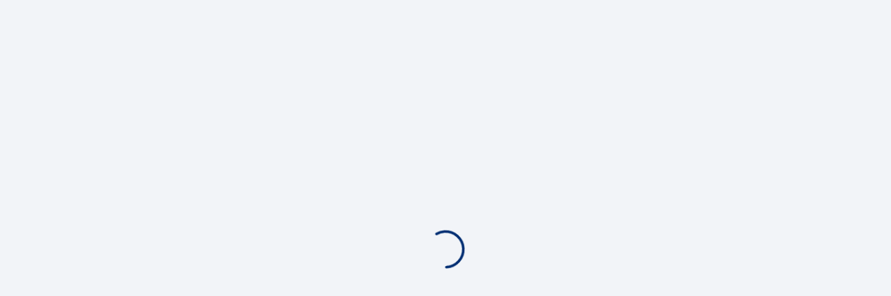

--- FILE ---
content_type: text/javascript;charset=iso-8859-1
request_url: https://tienda.makro.es/ordercapture/uidispatcher/static/injector.js?c_b=6f9d9bbd49
body_size: 3665
content:
      var returns_alex_customers_in_old_customerdata=false;
      var is_customers_from_non_mcrm_sources=true;
      var without_of_ui_dispatcher="false";
      var mario_countries="FR,DE,ES,BG,PL,NL,HU,PT,RO,MD,KZ,IT,HR,UA,RS,CZ,SK,TR";
      var enzo_countries="AT,BG,CZ,DE,ES,FR,HR,HU,IT,JP,KZ,MD,NL,PK,PL,PT,RO,RS,RU,SK,TR,UA";
      var combi_order_countries="FR";
      var idam_login_base_url="https://idam.metrosystems.net";
      var ev_support_base_url="https://api-private.prod.evaluate.metro.cloud/evaluate.support/";
      var mac_cdn_base_url="https://cdn.metro-group.com";
      var maintenance_message_key="";
      var maintenance_message_type="";
      var user_has_agreed_to_be_tracked=false;
      var tag_prison_domain="metrotags.net";
      var tag_prison_countries="FR,DE,PL,BG";
      var country="ES";
      var lang="es-ES";
      var locales="es-ES";
      var salesline="makro";
      var useLegacyLogin=false;
      var loyaltyPointsActive=false;
      var businessAccountsActive=true;
      var displayAnonLandingPage=false;
      var countryConfig={"defaultStore":"00001"};
      var optionalCountryConfig={"siteCoreUrl":"https://www.makro.es/data/apps/metro","siteCoreBaseUrl":"https://www.makro.es","lostCredentialsUrl":"https://www.makro.es/mi-cuenta-makro/usuario-contrasena-olvidado/","myMetroAccountUrl":"https://www.makro.es/mi-cuenta-makro/usuario-contrasena-olvidado/","signupLink":"https://my.makro.es/signup?itm_pm=es:nav_sign-up:ctr:bhc:0","showRecentlyBought":true,"paymentsPageActive":true,"showContentSearchTab":true,"defaultFilterOnlyFSD":true,"showFSDFilter":true,"pageTypesWhitelistedForNewArticleCard":["CATEGORY","PROMOTION","SEARCH","ZERO_RESULT","STORE_LIST","LIST_PREVIEW"],"reducedFooterPaths":["/checkout","/exlogin","/logout"],"hideMiniShoppingCartForNonFsd":false,"dropShipmentInDeliveryAssortment":true,"idam-config":{"url":"https://idam.makro.es","realm":"SSO_CUST_ES"},"domainFlavors":{"tienda.makro.es":"store","servicio-distribucion-hosteleria.makro.es":"fsd"},"getFsdUrl":"https://www.makro.es/compra-como-quieras/servicio-distribucion-hosteleria","articlesearchCsatUrl":"https://feedback.metro-cc.com/jfe/form/SV_3qQ2zBDRtZs3fBI","showSearchHeaderBreadcrumbs":true,"showCategoryHeaderBreadcrumbs":true,"useNewContentSearch":true,"showCategoryContent":true,"maintenance_messages":[{"task_time":{"start_time":"2025-07-01T20:00:00Z","end_time":"2025-07-01T20:15:00Z"},"phrase_app_key":"MAINTENANCE_MESSAGE_2024_06_28","type":"warning"}]};
      var ocCountryConfig={"ocTermsAndConditionsLink":"https://www.makro.es/terminos-y-condiciones/condiciones-pedidos-online","termsAndConditionsLinkByFulfillmentType":null,"ocPrivacyPolicyLink":"https://www.makro.es/politica-privacidad","customerCreditLimit":true,"enableFiscalReceipt":false,"hideExternalCommissioning":null,"hideOrderCommentForCustomer":null,"alwaysShowVatInfo":false,"maySendCustomerDataInSurveyWithoutConsent":false,"articleDeliveryDate":true,"showArticleCommentToCustomer":true,"fsdVouchers":true,"ccVouchers":true,"zeroFeeMov":true,"hideMovCheckboxForEmployees":null,"oneClickSubmit":true,"threeStepCheckout":null,"pickupDatePicker":null,"trackPaymentsDifference":null,"enableDateSelectionWithConfiguredTimeslots":false,"cashPaymentWarningForLicensesOrOrderTotal":null,"daysToOrderInAdvance":null,"anonCart":true,"hidePriceDialog":null,"usePickupTimeslots":true,"mpayBaseUrl":null};
      var allowedDeliveryCountries=['ES'];
      var countriesAllowingMultiOQ="CZ,DE,ES,FR,HU,IT,KZ,PL,RS,RU,SK,TR,UA";
      var criteoPartnerIdByCountry={"BG":"122727","DE":"69435","ES":"82959","FR":"107865","IT":"96662","NL":"103494","PT":"102838"};
      storeactivation = {"00008":{"country":"ES","customerlogin":"ACTIVE","cutofftime":"6","cutofftimeholiday":"6","listimport":"ACTIVE","onlinevisibility":"ACTIVE","storeid":"00008","submitbackend":"CUSTOMER_ORDER"},"00009":{"country":"ES","customerlogin":"ACTIVE","cutofftime":"6","cutofftimeholiday":"6","listimport":"ACTIVE","onlinevisibility":"ACTIVE","storeid":"00009","submitbackend":"CUSTOMER_ORDER"},"00002":{"country":"ES","customerlogin":"ACTIVE","cutofftime":"5","cutofftimeholiday":"6","listimport":"ACTIVE","onlinevisibility":"ACTIVE","storeid":"00002","submitbackend":"CUSTOMER_ORDER"},"00046":{"country":"ES","customerlogin":"ACTIVE","cutofftime":"5","cutofftimeholiday":"6","listimport":"ACTIVE","onlinevisibility":"DISABLED","storeid":"00046","submitbackend":"CUSTOMER_ORDER"},"00003":{"country":"ES","customerlogin":"ACTIVE","cutofftime":"7","cutofftimeholiday":"7","listimport":"DISABLED","onlinevisibility":"ACTIVE","storeid":"00003","submitbackend":"CUSTOMER_ORDER"},"00047":{"country":"ES","customerlogin":"ACTIVE","cutofftime":"0","cutofftimeholiday":"0","listimport":"ACTIVE","onlinevisibility":"DISABLED","storeid":"00047","submitbackend":"CUSTOMER_ORDER"},"00022":{"country":"ES","customerlogin":"ACTIVE","cutofftime":"5","cutofftimeholiday":"6","listimport":"ACTIVE","onlinevisibility":"ACTIVE","storeid":"00022","submitbackend":"CUSTOMER_ORDER"},"00001":{"country":"ES","customerlogin":"ACTIVE","cutofftime":"3","cutofftimeholiday":"3","listimport":"DISABLED","onlinevisibility":"ACTIVE","storeid":"00001","submitbackend":"CUSTOMER_ORDER"},"00023":{"country":"ES","customerlogin":"ACTIVE","cutofftime":"6","cutofftimeholiday":"6","listimport":"ACTIVE","onlinevisibility":"ACTIVE","storeid":"00023","submitbackend":"CUSTOMER_ORDER"},"00006":{"country":"ES","customerlogin":"ACTIVE","cutofftime":"6","cutofftimeholiday":"6","listimport":"ACTIVE","onlinevisibility":"ACTIVE","storeid":"00006","submitbackend":"CUSTOMER_ORDER"},"00007":{"country":"ES","customerlogin":"ACTIVE","cutofftime":"5","cutofftimeholiday":"6","listimport":"ACTIVE","onlinevisibility":"ACTIVE","storeid":"00007","submitbackend":"CUSTOMER_ORDER"},"00004":{"country":"ES","customerlogin":"ACTIVE","cutofftime":"8","cutofftimeholiday":"8","listimport":"ACTIVE","onlinevisibility":"ACTIVE","storeid":"00004","submitbackend":"CUSTOMER_ORDER"},"00005":{"country":"ES","customerlogin":"ACTIVE","cutofftime":"8","cutofftimeholiday":"8","listimport":"ACTIVE","onlinevisibility":"ACTIVE","storeid":"00005","submitbackend":"CUSTOMER_ORDER"},"00060":{"country":"ES","customerlogin":"ACTIVE","cutofftime":"8","cutofftimeholiday":"8","listimport":"ACTIVE","onlinevisibility":"ACTIVE","storeid":"00060","submitbackend":"CUSTOMER_ORDER"},"00061":{"country":"ES","customerlogin":"ACTIVE","cutofftime":"7","cutofftimeholiday":"7","listimport":"DISABLED","onlinevisibility":"ACTIVE","storeid":"00061","submitbackend":"CUSTOMER_ORDER"},"00020":{"country":"ES","customerlogin":"ACTIVE","cutofftime":"8","cutofftimeholiday":"8","listimport":"ACTIVE","onlinevisibility":"ACTIVE","storeid":"00020","submitbackend":"CUSTOMER_ORDER"},"00042":{"country":"ES","customerlogin":"DISABLED","cutofftime":"0","cutofftimeholiday":"0","listimport":"DISABLED","onlinevisibility":"DISABLED","storeid":"00042","submitbackend":"CUSTOMER_ORDER"},"00064":{"country":"ES","customerlogin":"ACTIVE","cutofftime":"3","cutofftimeholiday":"3","listimport":"ACTIVE","onlinevisibility":"ACTIVE","storeid":"00064","submitbackend":"CUSTOMER_ORDER"},"00021":{"country":"ES","customerlogin":"ACTIVE","cutofftime":"6","cutofftimeholiday":"6","listimport":"ACTIVE","onlinevisibility":"ACTIVE","storeid":"00021","submitbackend":"CUSTOMER_ORDER"},"00043":{"country":"ES","customerlogin":"ACTIVE","cutofftime":"6","cutofftimeholiday":"0","listimport":"ACTIVE","onlinevisibility":"DISABLED","storeid":"00043","submitbackend":"CUSTOMER_ORDER"},"00040":{"country":"ES","customerlogin":"ACTIVE","cutofftime":"8","cutofftimeholiday":"8","listimport":"ACTIVE","onlinevisibility":"DISABLED","storeid":"00040","submitbackend":"CUSTOMER_ORDER"},"00062":{"country":"ES","customerlogin":"ACTIVE","cutofftime":"3","cutofftimeholiday":"3","listimport":"ACTIVE","onlinevisibility":"ACTIVE","storeid":"00062","submitbackend":"CUSTOMER_ORDER"},"00041":{"country":"ES","customerlogin":"ACTIVE","cutofftime":"6","cutofftimeholiday":"6","listimport":"ACTIVE","onlinevisibility":"DISABLED","storeid":"00041","submitbackend":"CUSTOMER_ORDER"},"00063":{"country":"ES","customerlogin":"ACTIVE","cutofftime":"8","cutofftimeholiday":"8","listimport":"ACTIVE","onlinevisibility":"ACTIVE","storeid":"00063","submitbackend":"CUSTOMER_ORDER"},"00019":{"country":"ES","customerlogin":"ACTIVE","cutofftime":"3","cutofftimeholiday":"3","listimport":"ACTIVE","onlinevisibility":"ACTIVE","storeid":"00019","submitbackend":"CUSTOMER_ORDER"},"00013":{"country":"ES","customerlogin":"ACTIVE","cutofftime":"6","cutofftimeholiday":"6","listimport":"ACTIVE","onlinevisibility":"ACTIVE","storeid":"00013","submitbackend":"CUSTOMER_ORDER"},"00057":{"country":"ES","customerlogin":"ACTIVE","cutofftime":"8","cutofftimeholiday":"8","listimport":"ACTIVE","onlinevisibility":"ACTIVE","storeid":"00057","submitbackend":"CUSTOMER_ORDER"},"00014":{"country":"ES","customerlogin":"ACTIVE","cutofftime":"8","cutofftimeholiday":"8","listimport":"ACTIVE","onlinevisibility":"ACTIVE","storeid":"00014","submitbackend":"CUSTOMER_ORDER"},"00058":{"country":"ES","customerlogin":"ACTIVE","cutofftime":"6","cutofftimeholiday":"6","listimport":"ACTIVE","onlinevisibility":"ACTIVE","storeid":"00058","submitbackend":"CUSTOMER_ORDER"},"00011":{"country":"ES","customerlogin":"ACTIVE","cutofftime":"8","cutofftimeholiday":"8","listimport":"ACTIVE","onlinevisibility":"ACTIVE","storeid":"00011","submitbackend":"CUSTOMER_ORDER"},"00055":{"country":"ES","customerlogin":"ACTIVE","cutofftime":"6","cutofftimeholiday":"6","listimport":"ACTIVE","onlinevisibility":"ACTIVE","storeid":"00055","submitbackend":"CUSTOMER_ORDER"},"00012":{"country":"ES","customerlogin":"ACTIVE","cutofftime":"8","cutofftimeholiday":"8","listimport":"ACTIVE","onlinevisibility":"ACTIVE","storeid":"00012","submitbackend":"CUSTOMER_ORDER"},"00056":{"country":"ES","customerlogin":"ACTIVE","cutofftime":"6","cutofftimeholiday":"6","listimport":"ACTIVE","onlinevisibility":"ACTIVE","storeid":"00056","submitbackend":"CUSTOMER_ORDER"},"00017":{"country":"ES","customerlogin":"ACTIVE","cutofftime":"8","cutofftimeholiday":"8","listimport":"DISABLED","onlinevisibility":"ACTIVE","storeid":"00017","submitbackend":"CUSTOMER_ORDER"},"00018":{"country":"ES","customerlogin":"ACTIVE","cutofftime":"8","cutofftimeholiday":"8","listimport":"ACTIVE","onlinevisibility":"ACTIVE","storeid":"00018","submitbackend":"CUSTOMER_ORDER"},"00015":{"country":"ES","customerlogin":"ACTIVE","cutofftime":"8","cutofftimeholiday":"8","listimport":"ACTIVE","onlinevisibility":"ACTIVE","storeid":"00015","submitbackend":"CUSTOMER_ORDER"},"00059":{"country":"ES","customerlogin":"ACTIVE","cutofftime":"6","cutofftimeholiday":"6","listimport":"ACTIVE","onlinevisibility":"ACTIVE","storeid":"00059","submitbackend":"CUSTOMER_ORDER"},"00016":{"country":"ES","customerlogin":"ACTIVE","cutofftime":"8","cutofftimeholiday":"8","listimport":"ACTIVE","onlinevisibility":"ACTIVE","storeid":"00016","submitbackend":"CUSTOMER_ORDER"},"00031":{"country":"ES","customerlogin":"ACTIVE","cutofftime":"3","cutofftimeholiday":"3","listimport":"ACTIVE","onlinevisibility":"DISABLED","storeid":"00031","submitbackend":"CUSTOMER_ORDER"},"00053":{"country":"ES","customerlogin":"ACTIVE","cutofftime":"8","cutofftimeholiday":"8","listimport":"ACTIVE","onlinevisibility":"ACTIVE","storeid":"00053","submitbackend":"CUSTOMER_ORDER"},"00010":{"country":"ES","customerlogin":"ACTIVE","cutofftime":"8","cutofftimeholiday":"8","listimport":"ACTIVE","onlinevisibility":"ACTIVE","storeid":"00010","submitbackend":"CUSTOMER_ORDER"},"00054":{"country":"ES","customerlogin":"ACTIVE","cutofftime":"6","cutofftimeholiday":"6","listimport":"ACTIVE","onlinevisibility":"ACTIVE","storeid":"00054","submitbackend":"CUSTOMER_ORDER"},"00051":{"country":"ES","customerlogin":"ACTIVE","cutofftime":"6","cutofftimeholiday":"6","listimport":"ACTIVE","onlinevisibility":"ACTIVE","storeid":"00051","submitbackend":"CUSTOMER_ORDER"},"00052":{"country":"ES","customerlogin":"ACTIVE","cutofftime":"8","cutofftimeholiday":"8","listimport":"ACTIVE","onlinevisibility":"ACTIVE","storeid":"00052","submitbackend":"CUSTOMER_ORDER"}}
      var ab_experiments_countries="FR,DE,ES,HU,KZ,NL,PL,PT,RU,TR,UA,RO,BE,BG,HR,RS,JP,IT,IN,AT,SK,CZ,MD,PK";
      var banner_analytics_config="https:\/\/datastudio.google.com\/reporting\/18599f9b\-50b6\-4a8c\-be5a\-fc34baad9e6a\/page\/1UTZB?config=%7B%22df5%22:%22include%25EE%2580%25800%25EE%2580%2580IN%25EE%2580%2580[COUNTRY]%22,%22df4%22:%22include%25EE%2580%25800%25EE%2580%2580IN%25EE%2580%2580[CAMPAIGN_NAME]%22%7D";
      var creatives_upload_link="https:\/\/upload\-dam.mac.metro\-group.com\/upload\/select?clusterName=Banner";
      var storelist_upload_link="https:\/\/upload\-dam.mac.metro\-group.com\/upload\/select?clusterName=Category\x26categoryImageType=Storelist";
      var abExperiments={"CI_ARTICLE_BANNER":{"active":false,"country":"DEFAULT","defaultGroup":null,"id":"CI_ARTICLE_BANNER","ratioAB":0.0,"updateTimestamp":1.76475631E9},"CI_USE_SEARCH_INSTEAD_OF_SIMPLESEARCH":{"active":false,"country":"DEFAULT","defaultGroup":null,"id":"CI_USE_SEARCH_INSTEAD_OF_SIMPLESEARCH","ratioAB":60.0,"updateTimestamp":1.764757189E9},"QUICKENTRY_SEARCH_BACKEND":{"active":false,"country":"ES","defaultGroup":null,"id":"QUICKENTRY_SEARCH_BACKEND","ratioAB":75.0,"updateTimestamp":0.0},"SD_PARTICIPATES_IN_LTR_TEST":{"active":false,"country":"ES","defaultGroup":null,"id":"SD_PARTICIPATES_IN_LTR_TEST","ratioAB":50.0,"updateTimestamp":1.727795294E9},"SD_SHOW_ARTICLLESEARCH_CSAT":{"active":true,"country":"ES","defaultGroup":null,"id":"SD_SHOW_ARTICLLESEARCH_CSAT","ratioAB":75.0,"updateTimestamp":0.0},"SD_SHOW_CRITEO_BANNER":{"active":false,"country":"DEFAULT","defaultGroup":null,"id":"SD_SHOW_CRITEO_BANNER","ratioAB":0.0,"updateTimestamp":1.767604949E9}};
      var abExperimentsFeatureToggles={"CA_USE_METROX_ACCOUNT_FLYOUT":{"country":"ES","group":"B","id":"CA_USE_METROX_ACCOUNT_FLYOUT"},"CI_BLOCK_OLD_TERMS_AND_CONDITIONS_PAGE":{"country":"ES","group":"A","id":"CI_BLOCK_OLD_TERMS_AND_CONDITIONS_PAGE"},"ENABLE_FIXED_WIDTH_CONTENT":{"country":"ES","group":"B","id":"ENABLE_FIXED_WIDTH_CONTENT"},"SD_CATEGORY_HEADER_BREADCRUMBS":{"country":"ES","group":"B","id":"SD_CATEGORY_HEADER_BREADCRUMBS"},"ENABLE_AUTO_STORELISTS":{"country":"ES","group":"A","id":"ENABLE_AUTO_STORELISTS"},"EV_REPLACEMENT_NEW_ENDPOINT":{"country":"ES","group":"B","id":"EV_REPLACEMENT_NEW_ENDPOINT"},"NEW_SEARCH_SCHEMA":{"country":"ES","group":"B","id":"NEW_SEARCH_SCHEMA"},"CI_REMOVE_BANNER_ANALYTICS":{"country":"ES","group":"B","id":"CI_REMOVE_BANNER_ANALYTICS"},"SD_USE_EXTERNAL_NAVIGATION":{"country":"ES","group":"B","id":"SD_USE_EXTERNAL_NAVIGATION"},"CIA_SAVED_SEARCH":{"country":"ES","group":"A","id":"CIA_SAVED_SEARCH"},"SHOW_ARTICLE_COMMENT_TO_CUSTOMER":{"country":"ES","group":"B","id":"SHOW_ARTICLE_COMMENT_TO_CUSTOMER"},"SD_SEARCH_HEADER_BREADCRUMBS":{"country":"ES","group":"B","id":"SD_SEARCH_HEADER_BREADCRUMBS"},"OC_CUSTOMER_SURVEY":{"country":"ES","group":"B","id":"OC_CUSTOMER_SURVEY"},"OC_PICKUP_SLOTS":{"country":"ES","group":"B","id":"OC_PICKUP_SLOTS"},"ANON_CART":{"country":"ES","group":"B","id":"ANON_CART"},"SD_SUGGEST_CONTENT":{"country":"ES","group":"B","id":"SD_SUGGEST_CONTENT"},"CIA_REORDER_BUTTON":{"country":"ES","group":"B","id":"CIA_REORDER_BUTTON"},"SD_SHOW_CATEGORY_CONTENT":{"country":"ES","group":"B","id":"SD_SHOW_CATEGORY_CONTENT"},"OC_SHOW_ARTICLE_COMMENT_TO_CUSTOMER":{"country":"ES","group":"B","id":"OC_SHOW_ARTICLE_COMMENT_TO_CUSTOMER"},"FAVORITE_SEARCH_TOGGLE":{"country":"ES","group":"B","id":"FAVORITE_SEARCH_TOGGLE"},"SD_USE_OC_CART_STATE":{"country":"ES","group":"B","id":"SD_USE_OC_CART_STATE"},"METRO_X":{"country":"ES","group":"B","id":"METRO_X"},"SD_NO_INFO_SUGGESTIONS":{"country":"ES","group":"A","id":"SD_NO_INFO_SUGGESTIONS"},"NEW_ARTICLE_BADGE":{"country":"ES","group":"B","id":"NEW_ARTICLE_BADGE"},"CI_ARTICLE_BANNER":{"country":"ES","group":"B","id":"CI_ARTICLE_BANNER"},"CI_ENABLE_BANNER_FLAVOR":{"country":"ES","group":"A","id":"CI_ENABLE_BANNER_FLAVOR"},"CIA_BANNER_CAROUSEL":{"country":"ES","group":"B","id":"CIA_BANNER_CAROUSEL"},"CIA_ENABLE_BROWSER_SUPPORT_POPUP":{"country":"ES","group":"B","id":"CIA_ENABLE_BROWSER_SUPPORT_POPUP"},"CUSTOMER_CATEGORY_GROUP_BANNER_PLACEMENT":{"country":"ES","group":"B","id":"CUSTOMER_CATEGORY_GROUP_BANNER_PLACEMENT"},"MINIMUM_ORDER_QUANTITY":{"country":"ES","group":"B","id":"MINIMUM_ORDER_QUANTITY"},"SD_SUBCATEGORIES_PANEL_SEARCHPAGE":{"country":"ES","group":"B","id":"SD_SUBCATEGORIES_PANEL_SEARCHPAGE"},"CI_NEW_FOOTER":{"country":"ES","group":"B","id":"CI_NEW_FOOTER"},"CI_SL_CASH_AND_CARRY_VISIBLE":{"country":"ES","group":"B","id":"CI_SL_CASH_AND_CARRY_VISIBLE"},"SD_SUBCATEGORIES_PANEL":{"country":"ES","group":"B","id":"SD_SUBCATEGORIES_PANEL"},"INTEGRATED_FAVOURITES":{"country":"ES","group":"B","id":"INTEGRATED_FAVOURITES"},"SD_SHOW_NEW_ARTICLE_CARD_DESIGN":{"country":"ES","group":"B","id":"SD_SHOW_NEW_ARTICLE_CARD_DESIGN"},"SD_FBT_SRP":{"country":"ES","group":"B","id":"SD_FBT_SRP"},"ENABLE_GLOBAL_MFCSS":{"country":"ES","group":"B","id":"ENABLE_GLOBAL_MFCSS"},"SD_SHOW_CRITEO_BANNER":{"country":"ES","group":"B","id":"SD_SHOW_CRITEO_BANNER"},"CI_ENABLE_BANNER_GIFS":{"country":"ES","group":"A","id":"CI_ENABLE_BANNER_GIFS"}};
      var performanceTrackingEnabled=false;
      var datadogEnvironment="prod";
      var datadogRumSampleRate="4";
      var datadogRumPremiumSampleRate="100";
      var datadogSessionReplayEnabled="true";
      var gcpProjectId="cf\-ordercaptu\-oc\-prod\-17";
      var alternativeJwtPersistFlowEnabled="false";
      var hasGA4=false;
      var loggedInViaBearerToken=false;
      var flyoutConfig={};
      var genesysService="";
      window.lazyEnvironment = {backofficeUiEx:{css: "/searchdiscover/backofficeui/static/app/styles.css?rev=rev2ca25d7e7ba18b4c7e94060fdadcc09a8965f3a3"},backofficeUiCi:{css: "/inspiration.backofficeui/app/styles.css?rev=revddc633ecf53852f4056c1ebe4a178fe08d891522"},backofficeUiCa:{css: "/customerassist.backofficeui/app/styles.css?rev=rev73cbe2e127a96a1e3a8387277e18d0c754e55fdc"}};


--- FILE ---
content_type: text/plain
request_url: https://tienda.makro.es/explore.content.v1/sitecore/storeIdMappingWithOnlineVisibility/ES/es-ES
body_size: 914
content:
window.exploreStoreIdMapping={"00008":"0455c0bb-38ad-42b5-a533-715f1d915d0c","00009":"09855324-2254-4969-bf03-806f416dd082","00002":"e60a770f-9b8f-491e-b8c3-6d5a7f978169","00003":"0e60fe25-ee57-4b2b-a0be-b407dc7106b3","00022":"14ff5ead-cbcf-474f-a0fe-19744e73f0d6","00001":"76ca1435-dd68-4268-9552-7dcf08379fcd","00023":"4c562f3d-7e4c-492e-ba90-7673476220b4","00006":"fdfd09cb-90b6-45e3-9d16-e1837f3647d1","00007":"eef018dd-b414-475b-8da0-ce4441b82718","00004":"c0d4cb4e-c344-451a-8e77-a0cd147977e3","00005":"9c28c88f-e2f5-443f-b446-9319e2c7f87b","00060":"14ef3dca-58e7-4911-a2c6-5cffcf1e006f","00061":"8378f805-8ae0-4484-a923-3c5d8f034b1a","00064":"3c0d9d4b-d7e1-4231-9f09-8ea1603c0c4d","00020":"3f7825b8-46a0-41c4-9520-14f99bce03ef","00021":"84220416-865e-4c71-adc6-1ad25b4130c8","00062":"c68ac772-5531-4237-9c12-514aa50be2ab","00063":"691ff5f9-7d2c-4c47-b7a3-066208e2bcab","00019":"1e47949e-01e7-4ac5-98ea-2a6035ea85fc","00057":"4b3ce5da-fc39-425e-b239-880bfb7971f5","00013":"4b568735-94c7-465f-9ee1-7c7dd459ed55","00058":"61ed9706-2aa6-46ed-adbb-6102111b2686","00014":"fdbf465e-4660-4616-97b5-0a0451d09c8b","00011":"6fd8fa16-9881-48fd-bff7-344ed5f5ac2f","00055":"7471e73d-1de5-415c-8ba5-ebfb919f4230","00056":"14855187-52fe-43c2-86cd-cc5164be5ba2","00012":"91e3ab18-c38f-4cc9-8ba1-5b1c78c69776","00017":"47866443-1fb1-4500-a4ee-bb3ae89bafe4","00018":"d36dc38c-2426-44db-a579-a4b98bf10d70","00015":"f8abd2d2-be07-4f09-a4d5-0912628b194c","00059":"6c9a7a51-f08f-4fe4-bbbb-686bdb9d03cd","00016":"0808b1c6-26fb-4fa0-add9-77aa0d0c8d08","00053":"3e7472e5-c0b9-4f3b-b37c-a0af651727e3","00054":"6ba43d25-7042-46a9-8862-61811bacf076","00010":"2d81c894-91ef-45bb-acdf-18beaf076c8e","00051":"671e2543-0072-4dde-a546-808367101768","00052":"49165e6a-fb7d-4ee7-a6e7-958f437ff2b4"}; window.exploreOnlineVisibleStores=["00001","00002","00003","00004","00005","00006","00007","00008","00009","00010","00011","00012","00013","00014","00015","00016","00017","00018","00019","00020","00021","00022","00023","00051","00052","00053","00054","00055","00056","00057","00058","00059","00060","00061","00062","00063","00064"];